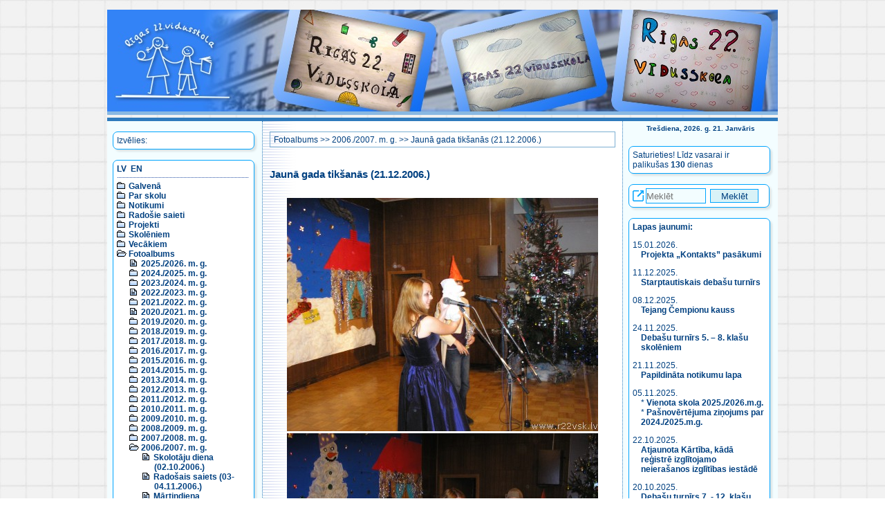

--- FILE ---
content_type: text/html; charset=UTF-8
request_url: https://www.r22vsk.lv/v1/?val=lv&l1=6&l2=3&l3=7
body_size: 7200
content:
<!DOCTYPE html>

<html lang="lv">
<head>
<title>Jaunā gada tikšanās (21.12.2006.), 2006./2007. m. g., Fotoalbums - Rīgas 22. vidusskola</title>
<!--<meta property="fb:admins" content="100000809084111" >-->
<meta http-equiv="content-type" content="text/html; charset=utf-8">
<meta name="title" content="Jaunā gada tikšanās (21.12.2006.), 2006./2007. m. g., Fotoalbums | Rīgas 22. vidusskola.">
<meta name="description" content="Jaunā gada tikšanās (21.12.2006.), 2006./2007. m. g., Fotoalbums | Rīgas 22. vidusskola: izglītības programmas, tradīcijas, vēsture, notikumi, fotoalbūms un cita informācija par skolu.">
<meta name="keywords" content="Rīgas 22. vidusskola,par skolu,vēsture,tradīcijas,noteikumi,klases,notikumi,foto,albums,Рижская,средняя,школа,№22,О школе,Образовательные программы,Образование по интересам,Нормативные документы,История,Традиции,Правила,Классы,События,Фотоальбом,">
<meta name="author" content="Rīgas 22. vidusskola">
<meta name="viewport" content="width=device-width, initial-scale=1.0">
<link rel="stylesheet" href="style2.css" type="text/css">
<script src="date.js"></script>

</head>

<BODY id="top">
<!-- <a name="top"></a> -->

<div id="divIetvars">
    <div id="divLogo">
			<a href="/v1/index.php?val=lv"><IMG id="divLogoImg" src="bildes/logo2021_02.jpg" border="0" alt="Logo"></a>
    </div><!--divLogo-->
	  
	<div id="divGalvena">
		<!-- KREISĀ KOLONNA -->
		<div id="divKreisaKolonna">
			<!-- MENU poga priekš maziem ekrāniem -->
            <input type="checkbox" id="divMenuPoga">
            <label for="divMenuPoga" id="divMenuPogaLabel" class="leftrightcolumn">
            <!-- tabindex="0" -->
                <span><img src="bildes/icon_menu.png" alt="[Izvēlne/Меню/Menu - Spied atstarpi/Жми пробел/Use space]"></span>
            </label>
					
            <!-- Kreisās puses kolonnas daļa, kas paslēpjas uz maziem ekrāniem -->
			<div id="divGalvenaKreisaMenu">
				<!-- MENU -->
				<!--<div class="divGalvenaKreisaMenuIzvelies">-->
				<div class="leftrightcolumn">
					<!--<div class="divIzvelies">-->
					Izvēlies:					<!--</div>-->
				</div>
				<div class="leftrightcolumn">
					<div class="menu_list">
					<nav>
						<!-- MENU kresajā pusē -->
						<div id="divValodasIzvele"><a href="/v1/index.php?val=lv&amp;l1=6&amp;l2=3&amp;l3=7">LV</a>&nbsp;&nbsp;<a href="/v1/index.php?val=en&amp;l1=6&amp;l2=3&amp;l3=7">EN</a></div><div style="height:1px;background-image: url(bildes/bg_horz.gif);background-repeat: repeat-x;margin: 5px 2px 5px 0;"></div>
<ul>
  <li><img src="bildes/menudir.gif" alt=""> <A href="/v1/index.php?val=lv&amp;l1=1&amp;l2=0&amp;l3=0">Galvenā</a> </li>
  <li><img src="bildes/menudir.gif" alt=""> <A href="/v1/index.php?val=lv&amp;l1=7&amp;l2=0&amp;l3=0">Par skolu</a> </li>
  <li><img src="bildes/menudir.gif" alt=""> <A href="/v1/index.php?val=lv&amp;l1=8&amp;l2=0&amp;l3=0">Notikumi</a> </li>
  <li><img src="bildes/menudir.gif" alt=""> <A href="/v1/index.php?val=lv&amp;l1=2&amp;l2=0&amp;l3=0">Radošie saieti</a> </li>
  <li><img src="bildes/menudir.gif" alt=""> <A href="/v1/index.php?val=lv&amp;l1=11&amp;l2=0&amp;l3=0">Projekti</a> </li>
  <li><img src="bildes/menudir.gif" alt=""> <A href="/v1/index.php?val=lv&amp;l1=4&amp;l2=0&amp;l3=0">Skolēniem</a> </li>
  <li><img src="bildes/menudir.gif" alt=""> <A href="/v1/index.php?val=lv&amp;l1=5&amp;l2=0&amp;l3=0">Vecākiem</a> </li> 
 <li><img src="bildes/menudop.gif" alt=""> <A href="/v1/index.php?val=lv&amp;l1=6&amp;l2=0&amp;l3=0">Fotoalbums</a>
    <ul>
      <li><img src="bildes/menudoc.gif" alt=""> <A href="/v1/index.php?val=lv&amp;l1=6&amp;l2=22&amp;l3=0">2025./2026. m. g.</a>
      </li>
      <li><img src="bildes/menudir.gif" alt=""> <A href="/v1/index.php?val=lv&amp;l1=6&amp;l2=21&amp;l3=0">2024./2025. m. g.</a>
      </li>
      <li><img src="bildes/menudir.gif" alt=""> <A href="/v1/index.php?val=lv&amp;l1=6&amp;l2=20&amp;l3=0">2023./2024. m. g.</a>
      </li>
      <li><img src="bildes/menudoc.gif" alt=""> <A href="/v1/index.php?val=lv&amp;l1=6&amp;l2=19&amp;l3=0">2022./2023. m. g.</a>
      </li>
      <li><img src="bildes/menudir.gif" alt=""> <A href="/v1/index.php?val=lv&amp;l1=6&amp;l2=18&amp;l3=0">2021./2022. m. g.</a>
      </li>
      <li><img src="bildes/menudoc.gif" alt=""> <A href="/v1/index.php?val=lv&amp;l1=6&amp;l2=17&amp;l3=0">2020./2021. m. g.</a>
      </li>
      <li><img src="bildes/menudir.gif" alt=""> <A href="/v1/index.php?val=lv&amp;l1=6&amp;l2=16&amp;l3=0">2019./2020. m. g.</a>
      </li>
      <li><img src="bildes/menudir.gif" alt=""> <A href="/v1/index.php?val=lv&amp;l1=6&amp;l2=15&amp;l3=0">2018./2019. m. g.</a>
      </li>
      <li><img src="bildes/menudir.gif" alt=""> <A href="/v1/index.php?val=lv&amp;l1=6&amp;l2=14&amp;l3=0">2017./2018. m. g.</a>
      </li>
      <li><img src="bildes/menudir.gif" alt=""> <A href="/v1/index.php?val=lv&amp;l1=6&amp;l2=13&amp;l3=0">2016./2017. m. g.</a>
      </li>
      <li><img src="bildes/menudir.gif" alt=""> <A href="/v1/index.php?val=lv&amp;l1=6&amp;l2=12&amp;l3=0">2015./2016. m. g.</a>
      </li>
      <li><img src="bildes/menudir.gif" alt=""> <A href="/v1/index.php?val=lv&amp;l1=6&amp;l2=11&amp;l3=0">2014./2015. m. g.</a>
      </li>
      <li><img src="bildes/menudir.gif" alt=""> <A href="/v1/index.php?val=lv&amp;l1=6&amp;l2=10&amp;l3=0">2013./2014. m. g.</a>
      </li>
      <li><img src="bildes/menudir.gif" alt=""> <A href="/v1/index.php?val=lv&amp;l1=6&amp;l2=9&amp;l3=0">2012./2013. m. g.</a>
      </li>
      <li><img src="bildes/menudir.gif" alt=""> <A href="/v1/index.php?val=lv&amp;l1=6&amp;l2=8&amp;l3=0">2011./2012. m. g.</a>
      </li>
      <li><img src="bildes/menudir.gif" alt=""> <A href="/v1/index.php?val=lv&amp;l1=6&amp;l2=7&amp;l3=0">2010./2011. m. g.</a>
      </li>
      <li><img src="bildes/menudir.gif" alt=""> <A href="/v1/index.php?val=lv&amp;l1=6&amp;l2=6&amp;l3=0">2009./2010. m. g.</a>
      </li>
      <li><img src="bildes/menudir.gif" alt=""> <A href="/v1/index.php?val=lv&amp;l1=6&amp;l2=5&amp;l3=0">2008./2009. m. g.</a>
      </li>
      <li><img src="bildes/menudir.gif" alt=""> <A href="/v1/index.php?val=lv&amp;l1=6&amp;l2=4&amp;l3=0">2007./2008. m. g.</a>
      </li>
      <li><img src="bildes/menudop.gif" alt=""> <A href="/v1/index.php?val=lv&amp;l1=6&amp;l2=3&amp;l3=0">2006./2007. m. g.</a>
        <ul>
          <li><img src="bildes/menudoc.gif" alt=""> <A href="/v1/index.php?val=lv&amp;l1=6&amp;l2=3&amp;l3=1">Skolotāju diena (02.10.2006.)</a></li>
          <li><img src="bildes/menudoc.gif" alt=""> <A href="/v1/index.php?val=lv&amp;l1=6&amp;l2=3&amp;l3=2">Radošais saiets (03-04.11.2006.)</a></li>
          <li><img src="bildes/menudoc.gif" alt=""> <A href="/v1/index.php?val=lv&amp;l1=6&amp;l2=3&amp;l3=3">Mārtiņdiena (13.11.2006.)</a></li>
          <li><img src="bildes/menudoc.gif" alt=""> <A href="/v1/index.php?val=lv&amp;l1=6&amp;l2=3&amp;l3=4">Neatkarības diena (17.11.2006.)</a></li>
          <li><img src="bildes/menudoc.gif" alt=""> <A href="/v1/index.php?val=lv&amp;l1=6&amp;l2=3&amp;l3=5">Šaha turnīrs (11.2006.)</a></li>
          <li><img src="bildes/menudoc.gif" alt=""> <A href="/v1/index.php?val=lv&amp;l1=6&amp;l2=3&amp;l3=6">Mihailam Tālam veltīts šaha turnīrs (11.2006.)</a></li>
          <li><div class="menu_active"><img src="bildes/menudoc.gif" alt=""> <A href="/v1/index.php?val=lv&amp;l1=6&amp;l2=3&amp;l3=7">Jaunā gada tikšanās (21.12.2006.)</a></div</li>
          <li><img src="bildes/menudoc.gif" alt=""> <A href="/v1/index.php?val=lv&amp;l1=6&amp;l2=3&amp;l3=8">Skolas intelektuālais maratons</a></li>
          <li><img src="bildes/menudoc.gif" alt=""> <A href="/v1/index.php?val=lv&amp;l1=6&amp;l2=3&amp;l3=9">Cilvēks, kurš mīl... (14.02.2007.)</a></li>
          <li><img src="bildes/menudoc.gif" alt=""> <A href="/v1/index.php?val=lv&amp;l1=6&amp;l2=3&amp;l3=10">Fotokonkurss. Otrā daļa</a></li>
          <li><img src="bildes/menudoc.gif" alt=""> <A href="/v1/index.php?val=lv&amp;l1=6&amp;l2=3&amp;l3=11">Krievu valodas nedēļa (22.01. - 26.01.2007.)</a></li>
          <li><img src="bildes/menudoc.gif" alt=""> <A href="/v1/index.php?val=lv&amp;l1=6&amp;l2=3&amp;l3=12">Basketbola svētki (16.02.2007.)</a></li>
          <li><img src="bildes/menudoc.gif" alt=""> <A href="/v1/index.php?val=lv&amp;l1=6&amp;l2=3&amp;l3=13">Rainis un teātris</a></li>
          <li><img src="bildes/menudoc.gif" alt=""> <A href="/v1/index.php?val=lv&amp;l1=6&amp;l2=3&amp;l3=14">Projektu nedēļa (28.02. - 2.03.2007.)</a></li>
          <li><img src="bildes/menudoc.gif" alt=""> <A href="/v1/index.php?val=lv&amp;l1=6&amp;l2=3&amp;l3=15">8. marts</a></li>
          <li><img src="bildes/menudoc.gif" alt=""> <A href="/v1/index.php?val=lv&amp;l1=6&amp;l2=3&amp;l3=16">Saieti 2007 -1</a></li>
          <li><img src="bildes/menudoc.gif" alt=""> <A href="/v1/index.php?val=lv&amp;l1=6&amp;l2=3&amp;l3=17">Saieti 2007 -2</a></li>
          <li><img src="bildes/menudoc.gif" alt=""> <A href="/v1/index.php?val=lv&amp;l1=6&amp;l2=3&amp;l3=18">Saieti 2007 -3</a></li>
          <li><img src="bildes/menudoc.gif" alt=""> <A href="/v1/index.php?val=lv&amp;l1=6&amp;l2=3&amp;l3=19">Saieti 2007 -4</a></li>
          <li><img src="bildes/menudoc.gif" alt=""> <A href="/v1/index.php?val=lv&amp;l1=6&amp;l2=3&amp;l3=20">Skolas koris</a></li>
          <li><img src="bildes/menudoc.gif" alt=""> <A href="/v1/index.php?val=lv&amp;l1=6&amp;l2=3&amp;l3=21">Vēstures nedēļa</a></li>
          <li><img src="bildes/menudoc.gif" alt=""> <A href="/v1/index.php?val=lv&amp;l1=6&amp;l2=3&amp;l3=22">Olimpiade «Intelekts»</a></li>
          <li><img src="bildes/menudoc.gif" alt=""> <A href="/v1/index.php?val=lv&amp;l1=6&amp;l2=3&amp;l3=23">Pēdējais zvans -1</a></li>
          <li><img src="bildes/menudoc.gif" alt=""> <A href="/v1/index.php?val=lv&amp;l1=6&amp;l2=3&amp;l3=24">Pēdējais zvans -2</a></li>
        </ul>
      </li>
      <li><img src="bildes/menudir.gif" alt=""> <A href="/v1/index.php?val=lv&amp;l1=6&amp;l2=2&amp;l3=0">2005./2006. m. g.</a>
      </li>
      <li><img src="bildes/menudoc.gif" alt=""> <A href="/v1/index.php?val=lv&amp;l1=6&amp;l2=1&amp;l3=0">Vēsture</a>
      </li>
    </ul>
  </li>
  <li><img src="bildes/menudir.gif" alt=""> <A href="/v1/index.php?val=lv&amp;l1=90&amp;l2=0&amp;l3=0">Kontakti</a> </li>
</ul>                    </nav>
					</div>
				</div>

				<aside>
					<!-- KONTAKTI -->
					<div class="leftrightcolumn">
						Bruņinieku iela 10, Rīga<br>Tālr. <a href="tel:+37167043419">+371 67043419</a><br><a href="mailto:r22vs@riga.lv">r22vs@riga.lv</a><br><a href="https://latvija.gov.lv/KDV/Write/NewMessage?id=817fcf6f-e361-4ebe-9fbe-4311817540a4" target="_blank">e-adrese</a><br>						<A href="/v1/index.php?val=lv&amp;l1=90&amp;l2=0&amp;l3=0">Vairāk...</A>
					</div>

					<!-- E-klases reklāma, skolas sociālie tīkli -->
					<div class="leftrightcolumn csscenter">
						<a href="https://www.facebook.com/r22vsk/" target="_blank"><img src="bildes/linkto_facebook.png" border="0" alt="Skolas Facebook lapa" class="logoIcon"></a>
						<a href="https://www.instagram.com/r22vsk/" target="_blank"><img src="bildes/linkto_instagram.png" border="0" alt="Skolas Instagram lapa" class="logoIcon"></a>
						<a href="https://www.e-klase.lv/" target="_blank"><img src="bildes/e-klase_logo.png" border="0" alt="Saite uz E-klase" class="logoIcon"></a>
						<div style="text-align:right"><img src="bildes/icon_link.png" alt="Link icon"></div>
					</div>

					<!-- REKLĀMAS uz soctīkliem -->
					<div class="leftrightcolumn">
						<!-- http://sharingbuttons.io/ -->
						
						<!-- Sharingbutton Facebook -->
						<a aria-label="Share to Facebook" class="resp-sharing-button__link" href="https://facebook.com/sharer/sharer.php?u=https%3A%2F%2Fr22vsk.lv%2Fv1%2Findex.php%3Fval%3Dlv%26l1%3D6%26l2%3D3%26l3%3D7" target="_blank" rel="noopener" aria-label="">
						  <div class="resp-sharing-button resp-sharing-button--facebook resp-sharing-button--small"><div aria-hidden="true" class="resp-sharing-button__icon resp-sharing-button__icon--circle">
							<svg xmlns="http://www.w3.org/2000/svg" viewBox="0 0 24 24"><circle cx="12" cy="12" r="11.5"/><path d="M15.84 9.5H13.5V8.48c0-.53.35-.65.6-.65h1.4v-2.3h-2.35c-2.3 0-2.65 1.7-2.65 2.8V9.5h-2v2h2v7h3v-7h2.1l.24-2z"/></svg>
							</div>
						  </div>
						</a>

						<!-- Sharingbutton Twitter -->
						<a aria-label="Share to Twitter" class="resp-sharing-button__link" href="https://twitter.com/intent/tweet/?text=R%C4%ABgas%2022.%20vidusskola&amp;url=https%3A%2F%2Fr22vsk.lv%2Fv1%2Findex.php%3Fval%3Dlv%26l1%3D6%26l2%3D3%26l3%3D7" target="_blank" rel="noopener" aria-label="">
						  <div class="resp-sharing-button resp-sharing-button--twitter resp-sharing-button--small"><div aria-hidden="true" class="resp-sharing-button__icon resp-sharing-button__icon--circle">
							<svg xmlns="http://www.w3.org/2000/svg" viewBox="0 0 24 24"><path d="M18.5 7.4l-2 .2c-.4-.5-1-.8-2-.8C13.3 6.8 12 8 12 9.4v.6c-2 0-4-1-5.4-2.7-.2.4-.3.8-.3 1.3 0 1 .4 1.7 1.2 2.2-.5 0-1 0-1.2-.3 0 1.3 1 2.3 2 2.6-.3.4-.7.4-1 0 .2 1.4 1.2 2 2.3 2-1 1-2.5 1.4-4 1 1.3 1 2.7 1.4 4.2 1.4 4.8 0 7.5-4 7.5-7.5v-.4c.5-.4.8-1.5 1.2-2z"/><circle cx="12" cy="12" r="11.5"/></svg>
							</div>
						  </div>
						</a>

						<!-- Sharingbutton Tumblr -->
						<a aria-label="Share to Tumblr" class="resp-sharing-button__link" href="https://www.tumblr.com/widgets/share/tool?posttype=link&amp;title=R%C4%ABgas%2022.%20vidusskola&amp;caption=R%C4%ABgas%2022.%20vidusskola&amp;content=https%3A%2F%2Fr22vsk.lv%2Fv1%2Findex.php%3Fval%3Dlv%26l1%3D6%26l2%3D3%26l3%3D7&amp;canonicalUrl=https%3A%2F%2Fr22vsk.lv%2Fv1%2Findex.php%3Fval%3Dlv%26l1%3D6%26l2%3D3%26l3%3D7&amp;shareSource=tumblr_share_button" target="_blank" rel="noopener" aria-label="">
						  <div class="resp-sharing-button resp-sharing-button--tumblr resp-sharing-button--small"><div aria-hidden="true" class="resp-sharing-button__icon resp-sharing-button__icon--circle">
							<svg xmlns="http://www.w3.org/2000/svg" viewBox="0 0 24 24"><circle cx="12" cy="12" r="11.5"/><path d="M12.5 4.5v3h2v2h-2v3.72c0 2.47 1.48 2.7 3 1.7v2.7c-4.1 1.92-6-.62-6-3.6V9.5h-2V8.14c.55-.18 1.24-.43 1.63-.77.4-.33.7-.73.94-1.2.24-.46.4-.95.5-1.67h1.93z"/></svg>
							</div>
						  </div>
						</a>

						<!-- Sharingbutton E-Mail -->
						<a aria-label="Share to E-Mail" class="resp-sharing-button__link" href="mailto:?subject=R%C4%ABgas%2022.%20vidusskola&amp;body=https%3A%2F%2Fr22vsk.lv%2Fv1%2Findex.php%3Fval%3Dlv%26l1%3D6%26l2%3D3%26l3%3D7" target="_self" rel="noopener" aria-label="">
						  <div class="resp-sharing-button resp-sharing-button--email resp-sharing-button--small"><div aria-hidden="true" class="resp-sharing-button__icon resp-sharing-button__icon--circle">
							<svg xmlns="http://www.w3.org/2000/svg" viewBox="0 0 24 24"><path d="M19.5 16c0 .8-.7 1.5-1.5 1.5H6c-.8 0-1.5-.7-1.5-1.5V8c0-.8.7-1.5 1.5-1.5h12c.8 0 1.5.7 1.5 1.5v8zm-2-7.5L12 13 6.5 8.5m11 6l-4-2.5m-7 2.5l4-2.5"/><circle cx="12" cy="12" r="11.5"/></svg>
							</div>
						  </div>
						</a>

						<!-- Sharingbutton Pinterest -->
						<a aria-label="Share to Pinterest" class="resp-sharing-button__link" href="https://pinterest.com/pin/create/button/?url=https%3A%2F%2Fr22vsk.lv%2Fv1%2Findex.php%3Fval%3Dlv%26l1%3D6%26l2%3D3%26l3%3D7&amp;media=https%3A%2F%2Fr22vsk.lv%2Fv1%2Findex.php%3Fval%3Dlv%26l1%3D6%26l2%3D3%26l3%3D7&amp;description=R%C4%ABgas%2022.%20vidusskola" target="_blank" rel="noopener" aria-label="">
						  <div class="resp-sharing-button resp-sharing-button--pinterest resp-sharing-button--small"><div aria-hidden="true" class="resp-sharing-button__icon resp-sharing-button__icon--circle">
							  <svg xmlns="http://www.w3.org/2000/svg" viewBox="0 0 24 24"><circle cx="12" cy="12" r="11.5"/><path d="M8 11.2c-.15-.32-.25-.72-.25-1.22 0-2.32 1.74-4.4 4.53-4.4 2.47 0 3.82 1.5 3.82 3.52 0 2.64-1.17 4.88-2.9 4.88-.97 0-1.7-.8-1.46-1.77.28-1.14.8-2.4.8-3.23 0-.76-.4-1.38-1.23-1.38-.95 0-1.74 1-1.74 2.37 0 .86.3 1.45.3 1.45l-1.2 5c-.34 1.5-.04 3.33-.02 3.5.02.1.16.15.22.06.1-.12 1.26-1.56 1.66-3l.66-2.53c.32.6 1.25 1.14 2.24 1.14 2.95 0 4.95-2.7 4.95-6.3 0-2.73-2.3-5.27-5.82-5.27-4.36 0-6.57 3.14-6.57 5.75 0 .85.18 1.64.53 2.28l1.5-.8z"/></svg>
							</div>
						  </div>
						</a>

						<!-- Sharingbutton LinkedIn -->
						<a aria-label="Share to Linkedin" class="resp-sharing-button__link" href="https://www.linkedin.com/shareArticle?mini=true&amp;url=https%3A%2F%2Fr22vsk.lv%2Fv1%2Findex.php%3Fval%3Dlv%26l1%3D6%26l2%3D3%26l3%3D7&amp;title=R%C4%ABgas%2022.%20vidusskola&amp;summary=R%C4%ABgas%2022.%20vidusskola&amp;source=https%3A%2F%2Fr22vsk.lv%2Fv1%2Findex.php%3Fval%3Dlv%26l1%3D6%26l2%3D3%26l3%3D7" target="_blank" rel="noopener" aria-label="">
						  <div class="resp-sharing-button resp-sharing-button--linkedin resp-sharing-button--small"><div aria-hidden="true" class="resp-sharing-button__icon resp-sharing-button__icon--circle">
							<svg xmlns="http://www.w3.org/2000/svg" viewBox="0 0 24 24"><circle cx="12" cy="12" r="11.5"/><path d="M15 12.5c-.28 0-.5.22-.5.5v3.5h-3s.03-6.48 0-7h3v.83s.46-.75 1.7-.75c1.56 0 2.3 1.12 2.3 3.3v3.62h-3V13c0-.28-.23-.5-.5-.5zm-7.5-3h2v7h-2z"/><circle cx="8.5" cy="6.5" r="1"/></svg>
							</div>
						  </div>
						</a>

						<!-- Sharingbutton Reddit -->
						<a aria-label="Share to Reddit" class="resp-sharing-button__link" href="https://reddit.com/submit/?url=https%3A%2F%2Fr22vsk.lv%2Fv1%2Findex.php%3Fval%3Dlv%26l1%3D6%26l2%3D3%26l3%3D7&amp;resubmit=true&amp;title=R%C4%ABgas%2022.%20vidusskola" target="_blank" rel="noopener" aria-label="">
						  <div class="resp-sharing-button resp-sharing-button--reddit resp-sharing-button--small"><div aria-hidden="true" class="resp-sharing-button__icon resp-sharing-button__icon--circle">
							  <svg xmlns="http://www.w3.org/2000/svg" viewBox="0 0 24 24"><circle cx="12" cy="12" r="11.5"/><ellipse cx="12" cy="14.37" rx="6.2" ry="4.24"/><path d="M14.3 16.25c-.62.36-1.42.57-2.3.57-.88 0-1.7-.2-2.32-.58"/><circle cx="14.61" cy="13.39" r=".98"/><circle cx="9.39" cy="13.39" r=".98"/><path d="M16.4 11.38c.26-.55.82-.92 1.47-.92.9 0 1.63.73 1.63 1.63 0 .8-.6 1.47-1.38 1.6"/><circle cx="17.22" cy="7.52" r="1.63"/><path d="M7.6 11.38c-.26-.54-.82-.92-1.47-.92-.9 0-1.63.73-1.63 1.63 0 .8.6 1.47 1.38 1.6M12 10.12s-.08-4.82 3.6-2.6"/></svg>
							</div>
						  </div>
						</a>

						<!-- Sharingbutton WhatsApp -->
						<a aria-label="Share to WhatsApp" class="resp-sharing-button__link" href="whatsapp://send?text=R%C4%ABgas%2022.%20vidusskola%20https%3A%2F%2Fr22vsk.lv%2Fv1%2Findex.php%3Fval%3Dlv%26l1%3D6%26l2%3D3%26l3%3D7" target="_blank" rel="noopener" aria-label="">
						  <div class="resp-sharing-button resp-sharing-button--whatsapp resp-sharing-button--small"><div aria-hidden="true" class="resp-sharing-button__icon resp-sharing-button__icon--circle">
							<svg xmlns="http://www.w3.org/2000/svg" viewBox="0 0 24 24"><circle xmlns="http://www.w3.org/2000/svg" cx="12" cy="12" r="11.5"/><path stroke-width="1px" d="M17.6 6.2c-1.5-1.5-3.4-2.3-5.5-2.3-4.3 0-7.8 3.5-7.8 7.8 0 1.4.4 2.7 1 3.9l-1.1 4 4.1-1.1c1.1.6 2.4.9 3.7.9 4.3 0 7.8-3.5 7.8-7.8.1-2-.7-3.9-2.2-5.4zm-5.5 11.9c-1.2 0-2.3-.3-3.3-.9l-.2-.1-2.4.6.7-2.4-.2-.2c-.6-1-1-2.2-1-3.4 0-3.6 2.9-6.5 6.5-6.5 1.7 0 3.3.7 4.6 1.9 1.2 1.2 1.9 2.8 1.9 4.6-.1 3.5-3 6.4-6.6 6.4zm3.5-4.8c-.2-.1-1.1-.6-1.3-.6-.2-.1-.3-.1-.4.1-.1.2-.5.6-.6.8-.1.1-.2.1-.4 0s-.8-.3-1.6-1c-.6-.5-1-1.2-1.1-1.3-.1-.2 0-.3.1-.4l.3-.3s.1-.2.2-.3c.1-.1 0-.2 0-.3s-.4-1.1-.6-1.4c-.2-.4-.3-.3-.4-.3h-.4s-.3 0-.5.2-.7.7-.7 1.6c0 1 .7 1.9.8 2s1.4 2.1 3.3 2.9c.5.2.8.3 1.1.4.5.1.9.1 1.2.1.4-.1 1.1-.5 1.3-.9.2-.5.2-.8.1-.9 0-.2-.2-.3-.4-.4z"/></svg>
							</div>
						  </div>
						</a>

						<!-- Sharingbutton VK -->
						<a aria-label="Share to VK" class="resp-sharing-button__link" href="http://vk.com/share.php?title=R%C4%ABgas%2022.%20vidusskola&amp;url=https%3A%2F%2Fr22vsk.lv%2Fv1%2Findex.php%3Fval%3Dlv%26l1%3D6%26l2%3D3%26l3%3D7" target="_blank" rel="noopener" aria-label="">
						  <div class="resp-sharing-button resp-sharing-button--vk resp-sharing-button--small"><div aria-hidden="true" class="resp-sharing-button__icon resp-sharing-button__icon--circle">
							<svg xmlns="http://www.w3.org/2000/svg" viewBox="0 0 24 24"><circle cx="12" cy="12" r="11.5"/><path stroke-width="1.5px" d="M20.44 7.62h-2.9c-.24 0-.463.133-.577.347 0 0-1.156 2.13-1.528 2.848-1 1.932-1.647 1.326-1.647.43V8.152c0-.537-.436-.972-.973-.972h-2.182c-.604-.044-1.188.227-1.543.717 0 0 1.106-.18 1.106 1.313 0 .37.02 1.434.035 2.328.008.355-.274.65-.63.656-.187.003-.365-.074-.49-.213-.892-1.24-1.632-2.585-2.202-4.004-.1-.216-.316-.355-.556-.355H3.716c-.248 0-.45.198-.452.445 0 .055.01.108.028.16.8 2.195 4.25 9.094 8.185 9.094h1.655c.362 0 .654-.294.654-.655v-1c0-.356.29-.643.646-.643.162 0 .32.063.438.175l1.98 1.862c.18.166.413.26.658.26h2.604c1.255 0 1.255-.872.57-1.547-.48-.474-2.22-2.308-2.22-2.308-.307-.32-.336-.813-.07-1.166.563-.742 1.482-1.95 1.873-2.47.534-.707 1.498-2.21.176-2.21z"/></svg>
							</div>
						  </div>
						</a>

						<!-- Sharingbutton Telegram -->
						<a aria-label="Share to Telegram" class="resp-sharing-button__link" href="https://telegram.me/share/url?text=R%C4%ABgas%2022.%20vidusskola&amp;url=https%3A%2F%2Fr22vsk.lv%2Fv1%2Findex.php%3Fval%3Dlv%26l1%3D6%26l2%3D3%26l3%3D7" target="_blank" rel="noopener" aria-label="">
						  <div class="resp-sharing-button resp-sharing-button--telegram resp-sharing-button--small"><div aria-hidden="true" class="resp-sharing-button__icon resp-sharing-button__icon--circle">
							<svg xmlns="http://www.w3.org/2000/svg" viewBox="0 0 24 24"><circle cx="12" cy="12" r="11.5"/><path d="M2.505 11.053c-.31.118-.505.738-.505.738s.203.62.513.737l3.636 1.355 1.417 4.557a.787.787 0 0 0 1.25.375l2.115-1.72a.29.29 0 0 1 .353-.01L15.1 19.85a.786.786 0 0 0 .746.095.786.786 0 0 0 .487-.573l2.793-13.426a.787.787 0 0 0-1.054-.893l-15.568 6z"/></svg>
							</div>
						  </div>
						</a>

						<div style="text-align:right"><img src="bildes/icon_share.png" alt="Share icon"></div>

					</div>
				</aside>
			</div>

			<!-- Saite uz jaunumiem (rāda uz maziem ekrāniem) -->
			<div id="divJaunumiLnk" class="csscenter"><a href="#news"><img src="bildes/icon_news.png" alt="[Jaunumi/Новости/News]"></a></div>
		</div> <!-- divKreisaKolonna -->
		
		
		
		
		<!-- VIDUS -->
		<div id="divVidusKolonna">
					
			<div id="divVidusKolonnaSaturaDiv">
				<div class="satursaugsa">
					<!-- LAPAS CEĻŠ -->
					<div class="title2">
						<a href="/v1/index.php?val=lv&amp;l1=6&amp;l2=0&amp;l3=0">Fotoalbums</a> &gt;&gt; <a href="/v1/index.php?val=lv&amp;l1=6&amp;l2=3&amp;l3=0">2006./2007. m. g.</a> &gt;&gt; <a href="/v1/index.php?val=lv&amp;l1=6&amp;l2=3&amp;l3=7">Jaunā gada tikšanās (21.12.2006.)</a>					</div>
				</div>
				<div class="saturs">
				<article>
						<!-- LAPAS SATURS -->
						<h3>Jaunā gada tikšanās (21.12.2006.)</h3>

<p align="center"><br>
<img src="foto/2006_2007/06/foto01.jpg">
<img src="foto/2006_2007/06/foto02.jpg">
<img src="foto/2006_2007/06/foto03.jpg">
<img src="foto/2006_2007/06/foto04.jpg">
<img src="foto/2006_2007/06/foto05.jpg">
<img src="foto/2006_2007/06/foto06.jpg">
<img src="foto/2006_2007/06/foto07.jpg">
<img src="foto/2006_2007/06/foto08.jpg">
<img src="foto/2006_2007/06/foto09.jpg">
<img src="foto/2006_2007/06/foto10.jpg">
<img src="foto/2006_2007/06/foto11.jpg">
<img src="foto/2006_2007/06/foto12.jpg">
<img src="foto/2006_2007/06/foto13.jpg">
<img src="foto/2006_2007/06/foto14.jpg">
<img src="foto/2006_2007/06/foto15.jpg">
<img src="foto/2006_2007/06/foto16.jpg">
<img src="foto/2006_2007/06/foto17.jpg">
<img src="foto/2006_2007/06/foto18.jpg">
<img src="foto/2006_2007/06/foto19.jpg">
<img src="foto/2006_2007/06/foto20.jpg">
<img src="foto/2006_2007/06/foto21.jpg">
<img src="foto/2006_2007/06/foto22.jpg">
<img src="foto/2006_2007/06/foto23.jpg">
<img src="foto/2006_2007/06/foto24.jpg">
<img src="foto/2006_2007/06/foto25.jpg">
<img src="foto/2006_2007/06/foto26.jpg">
<img src="foto/2006_2007/06/foto27.jpg">
<img src="foto/2006_2007/06/foto28.jpg">
<img src="foto/2006_2007/06/foto29.jpg">
<img src="foto/2006_2007/06/foto30.jpg">
<img src="foto/2006_2007/06/foto31.jpg">
<img src="foto/2006_2007/06/foto32.jpg">
<img src="foto/2006_2007/06/foto33.jpg">
<img src="foto/2006_2007/06/foto34.jpg">
<img src="foto/2006_2007/06/foto35.jpg">
<img src="foto/2006_2007/06/foto36.jpg">
<img src="foto/2006_2007/06/foto37.jpg">
<img src="foto/2006_2007/06/foto38.jpg">
<img src="foto/2006_2007/06/foto39.jpg">
<img src="foto/2006_2007/06/foto40.jpg">
<img src="foto/2006_2007/06/foto41.jpg">
<img src="foto/2006_2007/06/foto42.jpg">
<img src="foto/2006_2007/06/foto43.jpg">
<img src="foto/2006_2007/06/foto44.jpg">
<img src="foto/2006_2007/06/foto45.jpg">
<img src="foto/2006_2007/06/foto46.jpg">
<img src="foto/2006_2007/06/foto47.jpg">
<img src="foto/2006_2007/06/foto48.jpg">
<img src="foto/2006_2007/06/foto49.jpg">
<img src="foto/2006_2007/06/foto50.jpg">
<img src="foto/2006_2007/06/foto51.jpg">
<img src="foto/2006_2007/06/foto52.jpg">
<img src="foto/2006_2007/06/foto53.jpg">
<img src="foto/2006_2007/06/foto54.jpg">
<img src="foto/2006_2007/06/foto55.jpg">
<img src="foto/2006_2007/06/foto56.jpg">
<img src="foto/2006_2007/06/foto57.jpg">
<img src="foto/2006_2007/06/foto58.jpg">
<img src="foto/2006_2007/06/foto59.jpg">
<img src="foto/2006_2007/06/foto60.jpg">
<img src="foto/2006_2007/06/foto61.jpg">
<img src="foto/2006_2007/06/foto62.jpg">
<img src="foto/2006_2007/06/foto63.jpg">
<img src="foto/2006_2007/06/foto64.jpg">
<img src="foto/2006_2007/06/foto65.jpg">
<img src="foto/2006_2007/06/foto66.jpg">
<img src="foto/2006_2007/06/foto67.jpg">
<img src="foto/2006_2007/06/foto68.jpg">
<img src="foto/2006_2007/06/foto69.jpg">
<img src="foto/2006_2007/06/foto70.jpg">
<img src="foto/2006_2007/06/foto71.jpg">
<img src="foto/2006_2007/06/foto72.jpg">
<img src="foto/2006_2007/06/foto73.jpg">
<img src="foto/2006_2007/06/foto74.jpg">
</p>
						
						<p align="right"><a href="#top" class="saites">Uz lapas sākumu</a> <img src="bildes/top.gif" alt="Top" width="10" height="7"></p>
						<!-- LAPAS SATURA BEIGAS -->
				</article>
				</div>

				<!-- APAKŠA -->
				<div id="divGalvenaApaksa">
                    <footer>
					<div class="saturs">
								Lapa atjaunota: 23.08.2019.<br><table class="footertable"><tr><td><a href="index.php?val=lv&l1=1&l2=0&l3=0">Par mums</a><br><a href="index.php?val=lv&l1=1&l2=7&l3=0">Viegli lasīt</a><br><a href="index.php?val=lv&l1=1&l2=6&l3=6">Piekļūstamība</a><br><a href="index.php?val=lv&l1=1&l2=6&l3=4">Personas datu aizsardzība</a><br><a href="index.php?val=lv&l1=1&l2=9&l3=0">Lapas karte</a><br></td><td class="footertablelefborder">Kontakti: <br>E-pasts: <a href="mailto:r22vs@riga.lv">r22vs@riga.lv</a> <br>Tālruņa nr.: <a href="tel:+37167043419">+371 67043419</a><br><a href="https://latvija.gov.lv/KDV/Write/NewMessage?id=817fcf6f-e361-4ebe-9fbe-4311817540a4" target="_blank">e-adrese</a><br></td></tr></table>© 2006-2025 Rīgas 22. vidusskola					</div>
					</footer>
				</div> <!-- divGalvenaApaksa -->

			</div> <!--divVidusKolonnaSaturaDiv-->

			<div id="divLabaKolonna">
			<aside>
                <a name="news"></a>
                <div class="datetext"><SCRIPT language="JavaScript" type="text/javascript"> renderDate_lv();</SCRIPT></div>
				<div class="leftrightcolumn">
					Saturieties! Līdz vasarai ir <SCRIPT language="JavaScript" type="text/javascript">countdown_lv(2026,5,31);</SCRIPT>				</div>

				<div class="leftrightcolumn searchformcolumn">
                    <!-- Google search BEGIN -->
                    <form action="https://www.google.com" id="cse-search-box" target="_blank" class="searchform" placeholder="Meklēt">
					<div>
						<img style="vertical-align:middle;" src="bildes/icon_link.png" alt="Link icon">
						<input type="hidden" name="cx" value="partner-pub-7742652384532972:5nlbb4lix8h" >
						<input type="hidden" name="ie" value="UTF-8" >
						<input type="text" name="q" size="10"  class="searchfield" placeholder="Meklēt">
						<input type="submit" name="sa" value="Meklēt"  class="searchbutton">
					</div>
					</form>
                    <!-- old version with script violates GDPR
					<form action="https://www.google.com" id="cse-search-box" target="_blank" class="searchform">
					<div>
						<input type="hidden" name="cx" value="partner-pub-7742652384532972:5nlbb4lix8h" >
						<input type="hidden" name="ie" value="UTF-8" >
						<input type="text" name="q" size="10"  class="searchfield">
						<input type="submit" name="sa" value="Meklēt"  class="searchbutton">
					</div>
					</form>

					<script type="text/javascript" src="https://www.google.com/coop/cse/brand?form=cse-search-box&amp;lang=lv"></script>
					-->
					<!-- Google search end -->
				</div>

				<div class="leftrightcolumn">
					<div class="divcolumntext" id="divGalvenaLabaSatursNews">
						<strong>Lapas jaunumi:</strong><br>
						<div class="p_list">
<p>15.01.2026.<br /><a href="/v1/index.php?val=lv&amp;l1=11&amp;l2=7&amp;l3=0">Projekta „Kontakts” pasākumi</a>&nbsp;</p><p>11.12.2025.<br /><a href="/v1/index.php?val=lv&amp;l1=8&amp;l2=21&amp;l3=0#20251211">Starptautiskais debašu turnīrs&nbsp;</a>&nbsp;</p><p>08.12.2025.<br /><a href="/v1/index.php?val=lv&amp;l1=8&amp;l2=21&amp;l3=0#20251208">Tejang Čempionu kauss</a>&nbsp;</p><p>24.11.2025.<br /><a href="/v1/index.php?val=lv&amp;l1=8&amp;l2=21&amp;l3=0#20251124">Debašu turnīrs 5. – 8. klašu skolēniem</a>&nbsp;</p><p>21.11.2025.<br /><a href="/v1/index.php?val=lv&amp;l1=8&amp;l2=21&amp;l3=0#20251121">Papildināta notikumu lapa</a>&nbsp;</p><p>05.11.2025.<br />*&nbsp;<a href="/v1/index.php?val=lv&amp;l1=1&amp;l2=6&amp;l3=0">Vienota skola 2025./2026.m.g.</a>&nbsp;<br />*&nbsp;<a href="/v1/index.php?val=lv&amp;l1=1&amp;l2=6&amp;l3=1">Pašnovērtējuma ziņojums par 2024./2025.m.g.</a></p><p>22.10.2025.<br /><a href="/v1/index.php?val=lv&amp;l1=1&amp;l2=6&amp;l3=0">Atjaunota Kārtība, kādā reģistrē izglītojamo neierašanos izglītības iestādē</a>&nbsp;</p><p>20.10.2025.<br /><a href="/v1/index.php?val=lv&amp;l1=8&amp;l2=21&amp;l3=0#20251020">Debašu turnīrs 7. - 12. klašu skolēniem</a></p><p>10.10.2025.<br /><a href="/v1/index.php?val=lv&amp;l1=8&amp;l2=21&amp;l3=0#20251010">Latviešu valodas mācību jomas grupas mēnesis</a>&nbsp;</p><p>08.10.2025.<br /><a href="/v1/index.php?val=lv&amp;l1=8&amp;l2=21&amp;l3=0#20251008">Eiropas Valodu diena</a>&nbsp;</p><p>06.10.2025.<br /><a href="/v1/index.php?val=lv&amp;l1=8&amp;l2=21&amp;l3=0#20251006">5.-8. klašu debašu turnīrs</a>&nbsp;</p><p>17.09.2025.<br /><a href="/v1/index.php?val=lv&amp;l1=5&amp;l2=5&amp;l3=3">Ir precizēti interešu izglītības (pulciņu) laiki</a>&nbsp;</p><p>15.09.2025.<br /><a href="/v1/index.php?val=lv&amp;l1=11&amp;l2=3&amp;l3=9#20250915">Pieteikšanās Erasmus+ projektiem</a>&nbsp;</p><p>02.09.2025.<br /><a href="/v1/index.php?val=lv&amp;l1=8&amp;l2=21&amp;l3=0#20250901">Zinību diena</a>&nbsp;</p><p>05.04.2025.<br /><a href="/v1/index.php?val=lv&amp;l1=6&amp;l2=21&amp;l3=1"> Skolas 80 gadu jubilejas pasākuma foto</a></p><p>11.02.2025.<br /><a href="/v1/index.php?val=lv&amp;l1=8&amp;l2=20&amp;l3=0#20250211">Mēs lepojamies!</a></p><p>13.11.2024.<br /><a href="/v1/index.php?val=lv&amp;l1=8&amp;l2=20&amp;l3=0#20241113">Informācija no ēdinātāja</a><br /></p><p>03.09.2024.<br /><a href="/v1/index.php?val=lv&amp;l1=8&amp;l2=20&amp;l3=0#20240903">Informācija par Valsts aizsardzības mācību</a><br /></p><p>15.07.2024.<br /><a href="/v1/index.php?val=lv&amp;l1=90&amp;l2=0&amp;l3=0">Mainīti tālruņu numuri!</a> <br /></p>



</div>
					</div>
				</div>

			</aside>
			</div> <!-- divLabaKolonna -->

		</div><!-- divVidusKolonna -->
	</div> <!-- divGalvena -->
</div><!-- divIetvars -->


</body>
</html>
